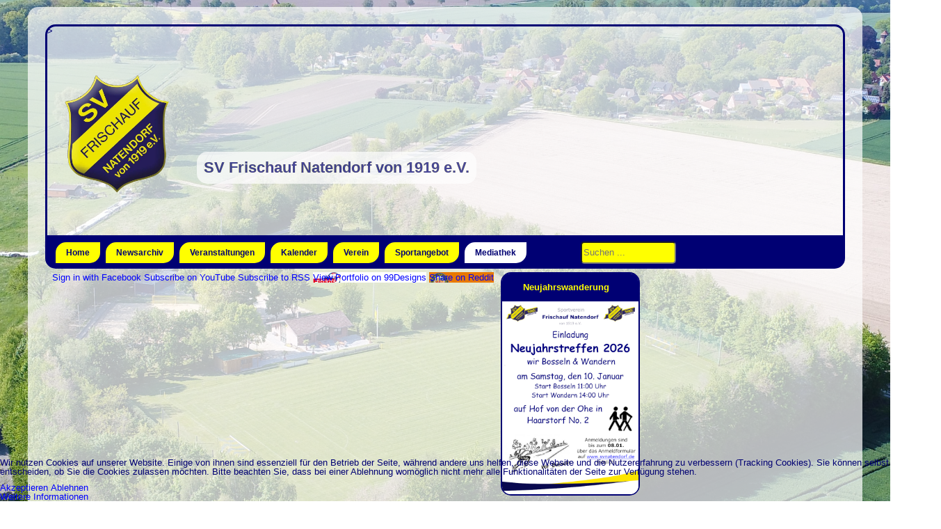

--- FILE ---
content_type: text/html; charset=utf-8
request_url: https://www.svnatendorf.de/index.php/mediathek/2014/kofwurstwanderung
body_size: 12142
content:
<!DOCTYPE html PUBLIC "-//W3C//DTD XHTML 1.0 Transitional//EN" "http://www.w3.org/TR/xhtml1/DTD/xhtml1-transitional.dtd">
<html xmlns="http://www.w3.org/1999/xhtml" xml:lang="de-de" lang="de-de" >
    
<head>
<script type="text/javascript">  (function(){ function blockCookies(disableCookies, disableLocal, disableSession){ if(disableCookies == 1){ if(!document.__defineGetter__){ Object.defineProperty(document, 'cookie',{ get: function(){ return ''; }, set: function(){ return true;} }); }else{ var oldSetter = document.__lookupSetter__('cookie'); if(oldSetter) { Object.defineProperty(document, 'cookie', { get: function(){ return ''; }, set: function(v){ if(v.match(/reDimCookieHint\=/) || v.match(/9753ac2e256f0d1e0d44120c39d246fb\=/)) { oldSetter.call(document, v); } return true; } }); } } var cookies = document.cookie.split(';'); for (var i = 0; i < cookies.length; i++) { var cookie = cookies[i]; var pos = cookie.indexOf('='); var name = ''; if(pos > -1){ name = cookie.substr(0, pos); }else{ name = cookie; } if(name.match(/reDimCookieHint/)) { document.cookie = name + '=; expires=Thu, 01 Jan 1970 00:00:00 GMT'; } } } if(disableLocal == 1){ window.localStorage.clear(); window.localStorage.__proto__ = Object.create(window.Storage.prototype); window.localStorage.__proto__.setItem = function(){ return undefined; }; } if(disableSession == 1){ window.sessionStorage.clear(); window.sessionStorage.__proto__ = Object.create(window.Storage.prototype); window.sessionStorage.__proto__.setItem = function(){ return undefined; }; } } blockCookies(1,1,1); }()); </script>


<base href="https://www.svnatendorf.de/index.php/mediathek/2014/kofwurstwanderung" />
	<meta http-equiv="content-type" content="text/html; charset=utf-8" />
	<meta name="author" content="Super User" />
	<meta name="description" content="SV Natendorf, Beach Soccer Natendorf" />
	<meta name="generator" content="Joomla! - Open Source Content Management" />
	<title>Kofwurstwanderung</title>
	<link href="/templates/svn-template/favicon.ico" rel="shortcut icon" type="image/vnd.microsoft.icon" />
	<link href="https://www.svnatendorf.de/index.php/component/search/?Itemid=227&amp;format=opensearch" rel="search" title="Suchen SV Frischauf Natendorf 1919 e.V." type="application/opensearchdescription+xml" />
	<link href="/media/plg_system_browserupdatewarning/css/BrowserUpdateWarning.css" rel="stylesheet" type="text/css" />
	<link href="/plugins/system/jce/css/content.css?7849208ee405952da38eb9db6b6ca1c8" rel="stylesheet" type="text/css" />
	<link href="/media/com_jevents/css/bootstrap.css" rel="stylesheet" type="text/css" />
	<link href="/media/com_jevents/css/bootstrap-responsive.css" rel="stylesheet" type="text/css" />
	<link href="/components/com_jevents/assets/css/jevcustom.css?v=3.6.60" rel="stylesheet" type="text/css" />
	<link href="/modules/mod_25_simple_social_icons/assets/css/zocial.css" rel="stylesheet" type="text/css" />
	<link href="/modules/mod_ittraningnepal_slider/sliders/camera/camera.css" rel="stylesheet" type="text/css" />
	<link href="/plugins/system/cookiehint/css/style.css?7849208ee405952da38eb9db6b6ca1c8" rel="stylesheet" type="text/css" />
	<style type="text/css">
div.mod_search111 input[type="search"]{ width:auto; }#redim-cookiehint-bottom {position: fixed; z-index: 99999; left: 0px; right: 0px; bottom: 0px; top: auto !important;}
	</style>
	<script type="application/json" class="joomla-script-options new">{"csrf.token":"460d1398269a8b5f1637863fb39d43ed","system.paths":{"root":"","base":""},"joomla.jtext":{"PLG_SYS_BROWSERUPDATEWARNING_JS_TIMETOUPGRADE":"It&#39;s time to upgrade your browser.","PLG_SYS_BROWSERUPDATEWARNING_JS_UPDATECURRENT":"Click here to update your current browser","PLG_SYS_BROWSERUPDATEWARNING_JS_IE":"Download Internet Explorer","PLG_SYS_BROWSERUPDATEWARNING_JS_SAFARI":"Download Safari","PLG_SYS_BROWSERUPDATEWARNING_JS_FIREFOX":"Download Firefox","PLG_SYS_BROWSERUPDATEWARNING_JS_CHROME":"Download Chrome","PLG_SYS_BROWSERUPDATEWARNING_JS_OPERA":"Download Opera","PLG_SYS_BROWSERUPDATEWARNING_JS_WHYSHOULDI":"Why you should update:","PLG_SYS_BROWSERUPDATEWARNING_JS_WHYFASTER":"Websites load faster","PLG_SYS_BROWSERUPDATEWARNING_JS_WHYSAFER":"Safer Browsing","PLG_SYS_BROWSERUPDATEWARNING_JS_WHYRENDER":"Websites render correctly","PLG_SYS_BROWSERUPDATEWARNING_JS_WHYMORE":"Other great features","PLG_SYS_BROWSERUPDATEWARNING_JS_CONTINUE":"Continue"}}</script>
	<script src="/media/system/js/mootools-core.js?7849208ee405952da38eb9db6b6ca1c8" type="text/javascript"></script>
	<script src="/media/system/js/core.js?7849208ee405952da38eb9db6b6ca1c8" type="text/javascript"></script>
	<script src="/media/system/js/mootools-more.js?7849208ee405952da38eb9db6b6ca1c8" type="text/javascript"></script>
	<script src="/media/plg_system_browserupdatewarning/js/BrowserUpdateWarning.js" type="text/javascript"></script>
	<script src="/media/jui/js/jquery.min.js?7849208ee405952da38eb9db6b6ca1c8" type="text/javascript"></script>
	<script src="/media/jui/js/jquery-noconflict.js?7849208ee405952da38eb9db6b6ca1c8" type="text/javascript"></script>
	<script src="/media/jui/js/jquery-migrate.min.js?7849208ee405952da38eb9db6b6ca1c8" type="text/javascript"></script>
	<script src="/media/system/js/caption.js?7849208ee405952da38eb9db6b6ca1c8" type="text/javascript"></script>
	<!--[if lt IE 9]><script src="/media/system/js/html5fallback.js?7849208ee405952da38eb9db6b6ca1c8" type="text/javascript"></script><![endif]-->
	<script src="/modules/mod_ittraningnepal_slider/sliders/camera/jquery.easing.1.3.js" type="text/javascript"></script>
	<script src="/modules/mod_ittraningnepal_slider/sliders/camera/jquery.mobile.customized.min.js" type="text/javascript"></script>
	<script src="/modules/mod_ittraningnepal_slider/sliders/camera/camera.min.js" type="text/javascript"></script>
	<script type="text/javascript">
window.addEvent('domready',function(){
Joomla.JText.load();
var plg_system_browserupdatewarning_cookie = Cookie.read('plg_system_browserupdatewarning');
	if(!plg_system_browserupdatewarning_cookie) {
		var plg_system_browserupdatewarning = new BrowserUpdateWarning({
			'opacity': 30,
			'imagesDirectory': '/media/plg_system_browserupdatewarning/images/',
			'allowContinue':true,
			'minVersion_ie':9,
			'downloadOptions':["ie","safari","firefox","chrome","opera"]
		});
		plg_system_browserupdatewarning.check();
	}
});
var plg_system_browserupdatewarning_language = []
var plg_system_browserupdatewarning_cookiepath = '';jQuery(window).on('load',  function() {
				new JCaption('img.caption');
			});
	</script>
	<style type="text/css">.sige_cont_0 {width:170px;height:210px;float:left;display:inline-block;}
</style>
	<link rel="stylesheet" href="https://www.svnatendorf.de/plugins/content/sige/assets/sige.css" type="text/css" media="screen" />
<script type="text/javascript" src="https://www.svnatendorf.de/plugins/content/sige/assets/photoswipe/photoswipe.min.js"></script>
<script type="text/javascript" src="https://www.svnatendorf.de/plugins/content/sige/assets/photoswipe/photoswipe-ui-default.min.js"></script>
<script type="text/javascript" src="https://www.svnatendorf.de/plugins/content/sige/assets/photoswipe/photoswipe.sige.min.js"></script>
<link rel="stylesheet" href="https://www.svnatendorf.de/plugins/content/sige/assets/photoswipe/photoswipe.css" type="text/css" />
<link rel="stylesheet" href="https://www.svnatendorf.de/plugins/content/sige/assets/photoswipe/default-skin/default-skin.css" type="text/css" />
	<!-- start - swMenuFree 10_J2.5-J3.0 javascript and CSS links -->
<script type="text/javascript" src="https://www.svnatendorf.de/modules/mod_swmenufree/js/jquery.js"></script>
<script type="text/javascript" src="https://www.svnatendorf.de/modules/mod_swmenufree/js/curvycorners.src.js"></script>

<style type='text/css'>
<!--
.swmenufree {
 padding-top: 5px ;
 padding-right: 5px ;
 padding-bottom: 5px ;
 padding-left: 5px ;
 background-color: #000073  ; 
 background-image: none;
 opacity:1 ;
 position:relative; 
 top: -15px  ; 
 left: 0px; 
 list-style: none ; 
 display:inline-block ; 
 width:auto; 
}
.swmenufree li{
 float:left; 
 padding: 0 0 0px 0; 
 position:relative ; 
 margin-top: 2px ;
 margin-right: 8px ;
 margin-bottom: 2px ;
}
.swmenufree-trigger ,
.swmenufree a {
 padding-top: 9px ;
 padding-right: 15px ;
 padding-bottom: 9px ;
 padding-left: 15px ;
 font-size: 12px  ; 
 font-family: Tahoma, Arial, sans-serif;
 text-align: left  ; 
 font-weight: bold  ; 
 color: #000073  ; 
 font-style: normal ;
 text-decoration: none ;
 text-transform: none ;
 float:left; 
 white-space: nowrap; 
 position: relative; 
 background-color: #FFFF00  ; 
 background-image: none;
 border-radius: 15px 0 15px 0 ;
 -moz-border-radius:  15px 0 15px 0 ;
 -webkit-border-top-left-radius: 15px; 
 -webkit-border-bottom-right-radius: 15px; 
 opacity:1 ;
}
.swmenufree  li:last-child > a{
}
.swmenufree-trigger:hover,
.swmenufree li:hover > a{
 color: #000073  ; 
 background-color: #FFFFFF  ; 
 background-image: none;
}
.swmenufree-trigger:hover,
*html .swmenufree li a:hover {
 background-color: #FFFFFF  ; 
 background-image: none;
 color: #000073  ; 
}
.swmenufree-trigger.sw_opened,
.swmenufree  .sw_parent.sw_opened,
.swmenufree li.sw_active a {
 background-color: #FFFFFF  ; 
 background-image: none;
 color: #000073  ; 
 position: relative; 
}
.swmenufree li:hover > ul{
 margin:0px 0 0 0px ; 
 visibility:visible;
 opacity:1 ;
 height:auto; 
 width:auto; 
}
.swmenufree ul{
 list-style:none ;
 margin:10px 0 0 0 ; 
 top:100% ; 
 left:0px ; 
 visibility:hidden;
 position:absolute ;
 z-index:9999; 
 opacity:0;
 transition: opacity 0.267s ;
 background-image: none;
 padding-top:0px;
 padding-right:0px;
 padding-bottom:0px;
 padding-left:0px;
 box-shadow:none;
  -moz-box-shadow:none;
  -webkit-box-shadow:none;
 }
.swmenufree ul li{
 float:none ;
 margin-top:0px;
 margin-right:0px;
 margin-bottom: 1px ;
 margin-left:0px;
 padding: 0 0 0px 0; 
 display:block;
}
.swmenufree ul ul{
 left:0px ; 
 top:0px ; 
 left:100% ; 
 margin: 0 0 0 10px ; 
}
.swmenufree li.sw_active ul li a ,
.swmenufree ul li a {
 padding-top: 9px ;
 padding-right: 28px ;
 padding-bottom: 10px ;
 padding-left: 15px ;
 font-size: 12px  ; 
 font-family: Tahoma, Arial, sans-serif; 
 text-align: left  ; 
 font-weight: normal  ; 
 font-style: normal ;
 text-decoration: none ;
 text-transform: none ;
 display: block; 
 float:none; 
 white-space: nowrap ; 
 background-color: #FFFF00 ; 
 background-image: none;
 color: #000073  ; 
 border-top-width: 1px ;
 border-top-style: solid ;
 border-top-color: #000073 ;
 border-right-width: 1px ;
 border-right-style: solid ;
 border-right-color: #000073 ;
 border-bottom-width: 1px ;
 border-bottom-style: solid ;
 border-bottom-color: #000073 ;
 border-left-width: 1px ;
 border-left-style: solid ;
 border-left-color: #000073 ;
 width:auto; 
 height:auto; 
 line-height:1; 
 border-radius: 12px 0 12px 0 ;
 -moz-border-radius:  12px 0 12px 0 ;
 -webkit-border-top-left-radius: 12px; 
 -webkit-border-bottom-right-radius: 12px; 
 box-shadow:none;
 -moz-box-shadow:none;
 -webkit-box-shadow:none;
 text-shadow:none;
 -moz-text-shadow:none;
 -webkit-text-shadow:none;
 opacity:1 ;
}
.swmenufree li.sw_active ul li:first-child > a ,
.swmenufree ul li:first-child > a{
}
.swmenufree li.sw_active ul li:last-child:first-child > a ,
.swmenufree ul li:last-child:first-child > a{
}
.swmenufree li.sw_active ul li:last-child > a ,
.swmenufree ul li:last-child > a{
}
*html .swmenufree ul a{ /* IE6 */  
}
*:first-child+html .swmenufree ul a{ /* IE7 */ 
}
.swmenufree li.sw_active ul li a:hover ,
.swmenufree ul a:hover {
 background-color: #FFFFFF  ; 
 background-image: none;
 color: #000073  ; 
}
.swmenufree li.sw_active ul li:hover > a ,
.swmenufree ul li:hover > a {
 background-color: #FFFFFF  ; 
 background-image: none;
 color: #000073  ; 
}
.swmenufree ul li > a.sw_parent.sw_opened  ,
.swmenufree li.sw_active ul li > a.sw_opened ,
.swmenufree li.sw_active ul li.sw_active > a {
 background-color: #FFFFFF  ; 
 background-image: none;
 color: #000073  ; 
}
* html .swmenufree             { zoom: 1; } /* IE6 */
*:first-child+html .swmenufree { zoom: 1; } /* IE7 */
.swmenufree li:hover > a img.seq2,
.swmenufree li.sw_active a img.seq2,
.swmenufree li.sw_active ul li > a img.seq1,
.swmenufree li.sw_active ul li:hover > a img.seq2,
.swmenufree img.seq1
{
 display:    inline; 
}
.swmenufree img.seq2,
.swmenufree li.sw_active  a img.seq1,
.swmenufree li.sw_active ul li:hover > a img.seq1,
.swmenufree li.sw_active ul li > a img.seq2,
.swmenufree li:hover > a img.seq1
{
 display:   none; 
}
.swmenufree-trigger {
 display: none;
 cursor:pointer;
}
.swmenufree .sw_icon {
 display: none;
 cursor:pointer;
}
@media screen and (max-width: 522px) {
.swmenufree-wrap {
 position:relative;
}
.swmenufree-wrap * {
 box-sizing:border-box;
}
.swmenufree .sw_indicator {
 display: none;
}
.swmenufree ul .sw_indicator {
 display: none;
}
.swmenufree .sw_icon {
 display: block;
 cursor:pointer;
}
.swmenufree{
 width:auto; 
 z-index:1; 
 position:relative; 
 margin:0; 
 display: block; 
 overflow:hidden; 
 left:0 !important; 
 box-shadow:none;
  -moz-box-shadow:none;
  -webkit-box-shadow:none;
  border-radius: 0;
 -moz-border-radius:  0;
 -webkit-border-top-left-radius: 0; 
 -webkit-border-top-right-radius: 0; 
 -webkit-border-bottom-right-radius: 0; 
 -webkit-border-bottom-left-radius: 0; 
 border:none;
  padding:0;
 }
.swmenufree a{
 float:none; 
 position:relative; 
 margin:0; 
 display: block; 
 box-shadow:none;
  -moz-box-shadow:none;
  -webkit-box-shadow:none;
  border-radius: 0;
 -moz-border-radius:  0;
 -webkit-border-top-left-radius: 0; 
 -webkit-border-top-right-radius: 0; 
 -webkit-border-bottom-right-radius: 0; 
 -webkit-border-bottom-left-radius: 0; 
 border:none;
 }
.swmenufree li:hover > a{
 background-color: #FFFF00  ; 
 background-image: none;
}
.swmenufree ul{
 position:relative; 
 visibility:visible; 
 margin:0 !important; 
 margin-left:0px !important; 
 left:0 !important; 
 width:auto; 
 opacity:1; 
 display:none; 
 box-shadow:none;
  -moz-box-shadow:none;
  -webkit-box-shadow:none;
  border-radius: 0;
 -moz-border-radius:  0;
 -webkit-border-top-left-radius: 0; 
 -webkit-border-top-right-radius: 0; 
 -webkit-border-bottom-right-radius: 0; 
 -webkit-border-bottom-left-radius: 0; 
 border:none;
  padding:0;
 }
.swmenufree  li.sw_active ul li:hover  a,
.swmenufree  ul li:hover  a{
 background-color: #FFFF00 ; 
 background-image: none;
}
.swmenufree ul ul{
 display:none; 
}
.swmenufree li {
 position:relative; 
 width:100%; 
 display:block; 
 margin:0;
 }
.swmenufree ul li {
 margin:0 !important;
 }
@media screen and (min-width: 522px) {
.swmenufree-wrap,
.swmenufree ul,
.swmenufree  {
}
}
.swmenufree ul li:last-child  a,
.swmenufree ul li:first-child  a,
.swmenufree li.sw_active ul li a,
.swmenufree ul li a{
 box-shadow:none;
  -moz-box-shadow:none;
  -webkit-box-shadow:none;
  border-radius: 0;
 -moz-border-radius:  0;
 -webkit-border-top-left-radius: 0; 
 -webkit-border-top-right-radius: 0; 
 -webkit-border-bottom-right-radius: 0; 
 -webkit-border-bottom-left-radius: 0; 
 border:none;
 }
.swmenufree-trigger.sw_opened img.seq3,
.swmenufree-trigger   img.seq4,
.swmenufree   img.seq4,
.swmenufree  .sw_opened img.seq3{
 display:none;
}
.swmenufree-trigger.sw_opened img.seq4,
.swmenufree   img.seq3,
.swmenufree  .sw_opened img.seq4{
 display:inline;
}
}
.swmenufree {
 behavior: url(https://www.svnatendorf.de/modules/mod_swmenufree/helpers/PIE.php);
}
.swmenufree a {
 behavior: url(https://www.svnatendorf.de/modules/mod_swmenufree/helpers/PIE.php);
}
.swmenufree li a:hover{
 behavior: url(https://www.svnatendorf.de/modules/mod_swmenufree/helpers/PIE.php);
}
*html .swmenufree li a:hover {
 behavior: url(https://www.svnatendorf.de/modules/mod_swmenufree/helpers/PIE.php);
}
.swmenufree li.sw_active a {
 behavior: url(https://www.svnatendorf.de/modules/mod_swmenufree/helpers/PIE.php);
}
.swmenufree ul{
 -pie-background:none ;
 behavior: url(https://www.svnatendorf.de/modules/mod_swmenufree/helpers/PIE.php);
}
.swmenufree li.sw_active ul a ,
.swmenufree  ul li  a {
 -pie-background:none ;
 behavior: url(https://www.svnatendorf.de/modules/mod_swmenufree/helpers/PIE.php);
}
.swmenufree li.sw_active ul li:first-child > a ,
.swmenufree ul li:first-child > a{
 behavior: url(https://www.svnatendorf.de/modules/mod_swmenufree/helpers/PIE.php);
}
.swmenufree li.sw_active ul li:last-child:first-child > a ,
.swmenufree ul li:last-child:first-child > a{
 behavior: url(https://www.svnatendorf.de/modules/mod_swmenufree/helpers/PIE.php);
}
.swmenufree li.sw_active ul li:last-child > a ,
.swmenufree ul li:last-child > a{
 behavior: url(https://www.svnatendorf.de/modules/mod_swmenufree/helpers/PIE.php);
}
.swmenufree li.sw_active ul li a:hover ,
.swmenufree ul a:hover {
 -pie-background:none ;
 behavior: url(https://www.svnatendorf.de/modules/mod_swmenufree/helpers/PIE.php);
}
.swmenufree li.sw_active ul li:hover > a ,
.swmenufree ul li:hover > a {
 -pie-background:none ;
 behavior: url(https://www.svnatendorf.de/modules/mod_swmenufree/helpers/PIE.php);
}
.swmenufree ul li > a.sw_parent.sw_opened  ,
.swmenufree li.sw_active ul li > a.sw_opened ,
.swmenufree li.sw_active ul li.sw_active > a {
 -pie-background:none ;
 behavior: url(https://www.svnatendorf.de/modules/mod_swmenufree/helpers/PIE.php);
}

-->
</style>

<!--end swmenufree CSS and Javascript-->

        <link rel="stylesheet" href="/templates/svn-template/css/template.css" type="text/css" />
        <!--[if IE 6]>
            <link href="/templates/svn-template/css/template_ie6.css" rel="stylesheet" type="text/css" />
        <![endif]-->
        <!--[if IE 7]>
            <link href="/templates/svn-template/css/template_ie7.css" rel="stylesheet" type="text/css" />
        <![endif]-->
        <!--[if IE 8]>
            <link href="/templates/svn-template/css/template_ie8.css" rel="stylesheet" type="text/css" />
        <![endif]-->

	<script type="text/javascript"
		src="https://www.fussball.de/static/layout/fbde2/egm//js/widget2.js">
	</script>

    </head>
    <body>
		
<div id="toplevel" class="clearfix">
    	<div id="wrapper" class="clearfix">
		<div id="topwrapper" class="clearfix">
			<div id="wrapper-logo" class="clearfix">
                                                                    <div id="wrapper-logo">
                                        		<div class="moduletable_HL">
						<div class="random-image_HL">
	<img src="/images/cloud/logo/svn/SVN_Logo.png" alt="SVN_Logo.png" width="150" height="169" /></div>
		</div>
	
                                    </div>
							</div>
                        <div id="wrapper-mid" class="clearfix">
				<div class="wrapper-text"></div>
                                                                    <div id="wrapper-mid">
                                        		<header class="moduletable">
						<script>
				jQuery(function()
				{
					jQuery('#camera_wrap_1').camera(
					{
						thumbnails: false,
						height: '350px'
					});
				});
		</script>

	    <div class="camera_wrap camera_azure_skin" id="camera_wrap_1">>
        
                
                    
        <div data-src="https://www.svnatendorf.de/images/webseite/Banner/01-Beachsoccer.jpg"></div>
                
                    
        <div data-src="https://www.svnatendorf.de/images/webseite/Banner/02-Bosseln.jpg"></div>
                
                    
        <div data-src="https://www.svnatendorf.de/images/webseite/Banner/03-Halle.jpg"></div>
                
                    
        <div data-src="https://www.svnatendorf.de/images/webseite/Banner/04-Gymnastikgruppe.jpg"></div>
                
                    
        <div data-src="https://www.svnatendorf.de/images/webseite/Banner/05-Platz.jpg"></div>
                
                    
        <div data-src="https://www.svnatendorf.de/images/webseite/Banner/06-Kommers.jpg"></div>
                
                    
        <div data-src="https://www.svnatendorf.de/images/webseite/Banner/07-Wandern.jpg"></div>
                
    </div>
    
    
		</header>
	
                                    </div>
					<div class="wrapper-text">SV Frischauf Natendorf von 1919 e.V.</div>
                                                        </div>

                        <div id="wrapper-logo2" class="clearfix">
                                                        </div>
                		                                	</div>
			                <div id="menu">
                    		<div class="moduletable_menu">
						
<!--swmenufree10.6_J2.5-3+ css3menu by http://www.swmenufree.com-->
<div class='swmenufree-wrap' align="left" >
<ul class="swmenufree"  > 
<li> 
<a  id='swmenufree101' href='/index.php'>Home</a>
</li> 
<li> 
<a  id='swmenufree128' href='/index.php/newsarchiv'>Newsarchiv</a>
</li> 
<li> 
<a class='sw_parent' id='swmenufree155' href='/index.php/veranstaltungen'>Veranstaltungen</a>
<ul id='swmenufree155-sub'>
<li>
<a id='swmenufree541' href="/index.php/veranstaltungen/anmeldung-zum-26-oktoberfest-fruehschoppen">Anmeldung zum 26. Oktoberfest - Frühschoppen</a>
</li></ul>
</li> 
<li> 
<a class='sw_parent' id='swmenufree391' href='javascript:void(0);'>Kalender</a>
<ul id='swmenufree391-sub'>
<li>
<a id='swmenufree267' href="/index.php/kalender/vereinsheimbelegung">Belegung Vereinsheim</a>
</li> 
<li>
<a id='swmenufree268' href="/index.php/kalender/belegung-beach-soccer-platz">Belegung Beach Soccer Platz</a>
</li> 
<li>
<a id='swmenufree269' href="/index.php/kalender/belegung-a-platz">Belegung A-Platz</a>
</li> 
<li>
<a id='swmenufree270' href="/index.php/kalender/belegung-trainingsplatz">Belegung Trainingsplatz</a>
</li> 
<li>
<a id='swmenufree510' href="/index.php/kalender/anmeldung-zur-njw-2024">Anmeldung zur Neujahrstreffen 2026</a>
</li></ul>
</li> 
<li> 
<a class='sw_parent' id='swmenufree129' href='javascript:void(0);'>Verein</a>
<ul id='swmenufree129-sub'>
<li>
<a id='swmenufree130' href="/index.php/verein/vorstand">Vorstand</a>
</li> 
<li>
<a id='swmenufree158' href="/index.php/verein/anfahrt">Kontakt / Anfahrt</a>
</li> 
<li>
<a id='swmenufree318' href="/index.php/verein/registrierung-fuer-veranstaltungen">Registrierung für Veranstaltungen</a>
</li></ul>
</li> 
<li> 
<a class='sw_parent' id='swmenufree161' href='javascript:void(0);'>Sportangebot</a>
<ul id='swmenufree161-sub'>
<li>
<a class='sw_parent' id='swmenufree162' href="javascript:void(0);">Fußball</a>
<ul id='swmenufree162-sub'>
<li>
<a id='swmenufree163' href="/index.php/sportangebot/fussball/1-herren-spielplan">1. Herren - Spielplan</a>
</li> 
<li>
<a id='swmenufree164' href="/index.php/sportangebot/fussball/1-herren-tabelle">1. Herren - Tabelle</a>
</li> 
<li>
<a id='swmenufree165' href="/index.php/sportangebot/fussball/1-herren-kader">1. Herren - Kader</a>
</li> 
<li>
<a id='swmenufree166' href="/index.php/sportangebot/fussball/2-herren-spielplan">2. Herren - Spielplan</a>
</li> 
<li>
<a id='swmenufree167' href="/index.php/sportangebot/fussball/2-herren-tabelle">2. Herren - Tabelle</a>
</li> 
<li>
<a id='swmenufree186' href="/index.php/sportangebot/fussball/schiedrichter">Schiedrichter</a>
</li> 
<li>
<a id='swmenufree346' href="/index.php/sportangebot/fussball/newsarchiv-2">Newsarchiv Fussball</a>
</li></ul>
</li> 
<li>
<a id='swmenufree156' href="/index.php/sportangebot/gymnastik">Gymnastik</a>
</li> 
<li>
<a class='sw_parent' id='swmenufree157' href="javascript:void(0);">Wandern</a>
<ul id='swmenufree157-sub'>
<li>
<a id='swmenufree169' href="/index.php/sportangebot/wandern/wandergruppe">Wandergruppe</a>
</li> 
<li>
<a id='swmenufree168' href="/index.php/sportangebot/wandern/berichte">Berichte</a>
</li></ul>
</li> 
<li>
<a id='swmenufree187' href="/index.php/sportangebot/seniorentanz">Seniorentanz</a>
</li> 
<li>
<a id="swmenufree317" href="/images/webseite/2021/2021_07_08_Hygienekonzept-SV Natendorf-Beach Soccer Session.pdf" target="_blank"  >Hygienekonzept</a></li></ul>
</li> 
<li class='sw_active'> 
<a class='sw_parent' id='swmenufree132' href='javascript:void(0);'>Mediathek</a>
<ul id='swmenufree132-sub'>
<li>
<a class='sw_parent' id='swmenufree538' href="javascript:void(0);">2024</a>
<ul id='swmenufree538-sub'>
<li>
<a id='swmenufree539' href="/index.php/mediathek/2024/bilder-oktoberfest-fotobox">Bilder Oktoberfest FotoBox</a>
</li> 
<li>
<a id='swmenufree540' href="/index.php/mediathek/2024/bilder-oktoberfest">Bilder Oktoberfest</a>
</li></ul>
</li> 
<li>
<a class='sw_parent' id='swmenufree536' href="javascript:void(0);">2023</a>
<ul id='swmenufree536-sub'>
<li>
<a id='swmenufree537' href="/index.php/mediathek/2023/oktoberfest">Oktoberfest</a>
</li></ul>
</li> 
<li>
<a class='sw_parent' id='swmenufree417' href="javascript:void(0);">2021</a>
<ul id='swmenufree417-sub'>
<li>
<a id='swmenufree416' href="/index.php/mediathek/2021/bilder-oktoberfest">Bilder Oktoberfest</a>
</li></ul>
</li> 
<li>
<a class='sw_parent' id='swmenufree189' href="javascript:void(0);">2020</a>
<ul id='swmenufree189-sub'>
<li>
<a id='swmenufree196' href="/index.php/mediathek/2020/neujahrswanderung-und-bosseln">Neujahrswanderung und Bosseln</a>
</li> 
<li>
<a id='swmenufree249' href="/index.php/mediathek/2020/jahreshauptversammlung">Jahreshauptversammlung</a>
</li></ul>
</li> 
<li>
<a class='sw_parent' id='swmenufree141' href="javascript:void(0);">2019</a>
<ul id='swmenufree141-sub'>
<li>
<a id='swmenufree188' href="/index.php/mediathek/2019/neujahrswanderung-und-bosseln">Bilder Neujahrswanderung und Bosseln</a>
</li> 
<li>
<a id='swmenufree233' href="javascript:void(0);">---</a>
</li> 
<li>
<a id='swmenufree376' href="/index.php/mediathek/2019/jubilaeumsturnier-1-mai">Jubiläumsturnier 1. Mai</a>
</li> 
<li>
<a id='swmenufree234' href="javascript:void(0);">---</a>
</li> 
<li>
<a id='swmenufree142' href="/index.php/mediathek/2019/spiel-der-legenden">Bilder Spiel der Legenden</a>
</li> 
<li>
<a id='swmenufree143' href="/index.php/mediathek/2019/100-jahre-sv-natendorf-spiel-der-legenden">Video Spiel der Legenden</a>
</li> 
<li>
<a id='swmenufree144' href="/index.php/mediathek/2019/bilder-sv-natendorf-kreisauswahl">Bilder SV Natendorf - Kreisauswahl</a>
</li> 
<li>
<a id='swmenufree145' href="/index.php/mediathek/2019/100-jahre-sv-natendorf-spiel-sv-natendorf-i-kreisauswahl">Video SV Natendorf I - Kreisauswahl</a>
</li> 
<li>
<a id='swmenufree146' href="/index.php/mediathek/2019/bilder-kommers-15-06-2019">Bilder Kommers 15.06.2019</a>
</li> 
<li>
<a id='swmenufree232' href="/index.php/mediathek/2019/100-jahre-sv-natendorf-svn-feiert-das-jubilaeum">Video Kommers 15.06.2019 </a>
</li> 
<li>
<a id='swmenufree235' href="javascript:void(0);">---</a>
</li> 
<li>
<a id='swmenufree147' href="/index.php/mediathek/2019/bilder-beachsoccer-maenner-allstars-hohensee-united">Bilder Beachsoccer Männer: Allstars - Hohensee United</a>
</li> 
<li>
<a id='swmenufree230' href="/index.php/mediathek/2019/video-10-jahre-beach-soccer-cup-natendorf-jubilaeumsspiel-der-maenner-hohensee-united-allstars">Video 10 Jahre Beach Soccer Cup Natendorf: Jubiläumsspiel der Maenner: Hohensee United - Allstars</a>
</li> 
<li>
<a id='swmenufree148' href="/index.php/mediathek/2019/bilder-beachsoccer-frauen-mtv-barum-tsv-stelle">Bilder Beachsoccer Frauen: MTV Barum - TSV Stelle</a>
</li> 
<li>
<a id='swmenufree231' href="/index.php/mediathek/2019/video-10-jahre-beach-soccer-cup-natendorf-jubilaeumsspiel-der-frauen-tsv-stelle-mtv-barum">Video 10 Jahre Beach Soccer Cup Natendorf: Jubiläumsspiel der Frauen: TSV Stelle - MTV Barum</a>
</li> 
<li>
<a id='swmenufree236' href="javascript:void(0);">---</a>
</li> 
<li>
<a id='swmenufree149' href="/index.php/mediathek/2019/gerd-giese-tag">Bilder Gerd Giese-Tag</a>
</li> 
<li>
<a id='swmenufree150' href="/index.php/mediathek/2019/bilder-gottesdienst-zum-vereinsjubilaeum-kreiswandertag-und-bollerwagen-rally">Bilder Gottesdienst zum Vereinsjubiläum, Kreiswandertag und Bollerwagen Rally</a>
</li> 
<li>
<a id='swmenufree237' href="/index.php/mediathek/2019/oktoberfest">Oktoberfest</a>
</li> 
<li>
<a id='swmenufree151' href="/index.php/mediathek/2019/bilder-skat-und-knobeln">Bilder Skat und Knobeln</a>
</li></ul>
</li> 
<li>
<a class='sw_parent' id='swmenufree198' href="javascript:void(0);">2018</a>
<ul id='swmenufree198-sub'>
<li>
<a id='swmenufree229' href="/index.php/mediathek/2018/jahreshauptversammlung">Jahreshauptversammlung</a>
</li></ul>
</li> 
<li>
<a id='swmenufree199' href="javascript:void(0);">2017</a>
</li> 
<li>
<a class='sw_parent' id='swmenufree200' href="javascript:void(0);">2016</a>
<ul id='swmenufree200-sub'>
<li>
<a id='swmenufree228' href="/index.php/mediathek/2016/neujahrswanderung-und-bosseln">Neujahrswanderung und Bosseln</a>
</li></ul>
</li> 
<li>
<a id='swmenufree201' href="javascript:void(0);">2015</a>
</li> 
<li>
<a class='sw_parent' id='swmenufree202' href="javascript:void(0);">2014</a>
<ul id='swmenufree202-sub'>
<li>
<a id='swmenufree226' href="/index.php/mediathek/2014/1-mai-turnier">1. Mai Turnier</a>
</li> 
<li class='sw_active'>
<a id='swmenufree227' href="/index.php/mediathek/2014/kofwurstwanderung">Kofwurstwanderung</a>
</li></ul>
</li> 
<li>
<a class='sw_parent' id='swmenufree203' href="javascript:void(0);">2013</a>
<ul id='swmenufree203-sub'>
<li>
<a id='swmenufree223' href="/index.php/mediathek/2013/neujahrswanderung">Neujahrswanderung</a>
</li> 
<li>
<a id='swmenufree225' href="/index.php/mediathek/2013/spiel-3-pzgrenlehrbtl-92">Spiel 3./PzGrenLehrBtl 92</a>
</li></ul>
</li> 
<li>
<a class='sw_parent' id='swmenufree204' href="javascript:void(0);">2012</a>
<ul id='swmenufree204-sub'>
<li>
<a id='swmenufree219' href="/index.php/mediathek/2012/1-mai-turnier">1. Mai Turnier</a>
</li> 
<li>
<a id='swmenufree220' href="/index.php/mediathek/2012/30-jahre-patenschaft-mit-3-pzgrenlehrbtl-92">30 Jahre Patenschaft mit 3./PzGrenLehrBtl 92</a>
</li> 
<li>
<a id='swmenufree222' href="/index.php/mediathek/2012/neujahrswanderung">Neujahrswanderung</a>
</li></ul>
</li> 
<li>
<a class='sw_parent' id='swmenufree205' href="javascript:void(0);">2011</a>
<ul id='swmenufree205-sub'>
<li>
<a id='swmenufree214' href="/index.php/mediathek/2011/oktoberfest">Oktoberfest</a>
</li> 
<li>
<a id='swmenufree215' href="/index.php/mediathek/2011/1-mai-turnier">1. Mai Turnier</a>
</li> 
<li>
<a id='swmenufree217' href="/index.php/mediathek/2011/az-presse-cup">AZ-Presse Cup</a>
</li> 
<li>
<a id='swmenufree218' href="/index.php/mediathek/2011/laternenumzug">Laternenumzug</a>
</li></ul>
</li> 
<li>
<a class='sw_parent' id='swmenufree206' href="javascript:void(0);">2010</a>
<ul id='swmenufree206-sub'>
<li>
<a id='swmenufree211' href="/index.php/mediathek/2010/1-mai-turnier">1. Mai Turnier</a>
</li> 
<li>
<a id='swmenufree212' href="/index.php/mediathek/2010/g-jugend-turnier">G-Jugend-Turnier</a>
</li></ul>
</li> 
<li>
<a class='sw_parent' id='swmenufree207' href="javascript:void(0);">2009</a>
<ul id='swmenufree207-sub'>
<li>
<a id='swmenufree210' href="/index.php/mediathek/2009/1-mai-turnier">1. Mai Turnier</a>
</li></ul>
</li> 
<li>
<a id='swmenufree208' href="javascript:void(0);">2008</a>
</li> 
<li>
<a class='sw_parent' id='swmenufree209' href="javascript:void(0);">2007</a>
<ul id='swmenufree209-sub'>
<li>
<a id='swmenufree197' href="/index.php/mediathek/2007/instandsetzung-vereinsheim">Instandsetzung Vereinsheim</a>
</li></ul>
</li></ul>
</li> 
</ul></div> 
<script type="text/javascript">
<!--
jQuery('.swmenufree .sw_parent').click( function(){
if(jQuery(window).width() <= 522){
jQuery('#'+this.id).attr( 'href','javascript:void(0)');
jQuery('#'+this.id).next().slideToggle(200,function(){
if(jQuery('#'+this.id).css('display')=='block'){jQuery('#'+this.id).prev().addClass('sw_opened')}else{jQuery('#'+this.id).prev().removeClass('sw_opened')}
});
//alert(p_height);
}
});
//-->
</script>

<script type='text/javascript' >

</script>

<!--end swmenufree menu module-->
		</div>
			<div class="moduletable_social">
						
        		<style>
        .zocial.icon {
            overflow: hidden;
            max-width: 2.2em;
            padding-left: 0;
            padding-right: 0;
            max-height: 2.15em;
            white-space: nowrap;
        }
        </style>
   
			<style>
        .zocial.icon {

        }
        </style>
    
    		<style>
        .zocial:hover{  -webkit-transform:scale(1.2);
                     -moz-transform:scale(1.2);
                     }
        </style>

    
  	          <a href="https://www.facebook.com/svnatendorf/" target="_blank" class="zocial icon facebook">Sign in with Facebook</a>
        
  
  
  
   
   
    
    
    
    
    
    
    
    
    
    
     
                      <a href="https://www.youtube.com/channel/UCl0ZUqEa22r3-yHbGivcixg/videos?view_as=subscriber" target="_blank" class="zocial icon youtube">Subscribe on YouTube</a>
              
                      <a href="http://neu.svnatendorf.de/index.php?format=feed&type=rss" target="_blank" class="zocial icon rss">Subscribe to RSS</a>
            
     
                        <a href="https://friede-cup.svnatendorf.de/" target="_blank" class="zocial ninetyninedesigns icon">View Portfolio on 99Designs</a>
             
     
     
     
                        <a href="https://beachsoccer.svnatendorf.de/" target="_blank" class="zocial reddit icon">Share on Reddit</a>
              		</div>
			<div class="moduletable_suchen">
						<div class="search_suchen mod_search111">
	<form action="/index.php/mediathek/2014/kofwurstwanderung" method="post" class="form-inline" role="search">
		<label for="mod-search-searchword111" class="element-invisible"> </label> <input name="searchword" id="mod-search-searchword111" maxlength="200"  class="inputbox search-query input-medium" type="search" size="15" placeholder="Suchen ..." />		<input type="hidden" name="task" value="search" />
		<input type="hidden" name="option" value="com_search" />
		<input type="hidden" name="Itemid" value="227" />
	</form>
</div>
		</div>
	
                </div>
                        <div id="wrapper2" class="clearfix">
				                                    <div id="left">
                        		<div class="moduletable_bild">
							<h3>Neujahrswanderung</h3>
						<div class="random-image_bild">
<a href="https://www.svnatendorf.de/index.php/newsarchiv/113-einladung-zur-jahreshauptversammlung-2026">
	<img src="/images/webseite/2026/NJW//Plakat_Neujahrstreffen_2026.jpg" alt="Plakat_Neujahrstreffen_2026.jpg" width="196" height="277" /></a>
</div>
		</div>
			<div class="moduletable">
							<h3>Veranstaltungen</h3>
						<table class="mod_events_latest_table jevbootstrap" width="100%" border="0" cellspacing="0" cellpadding="0" align="center"><tr><td class="mod_events_latest_noevents">Keine Termine</td></tr>
</table>
		</div>
			<div class="moduletable_bild">
							<h3>Bandenwerbepartner</h3>
						<div class="random-image_bild">
	<img src="/images/webseite/Sponsoring/Bandenwerbung/hkl.gif" alt="hkl.gif" width="196" height="34" /></div>
		</div>
	
                    </div>
                                <div id="main">
										                        <div id="right">
                            		<div class="moduletable_fussball">
							<h3>1. Herren</h3>
						

<div class="custom_fussball"  >
	<p>&nbsp;</p>
<p style="padding-left: 30px;"><strong><a href="/index.php/sportangebot/fussball/1-herren-tabelle">Zur Tabelle</a></strong></p>
<p style="padding-left: 30px;"><strong><a href="/index.php/sportangebot/fussball/1-herren-spielplan">Zum Spielplan</a></strong></p>
<div id="widget1">&nbsp;</div>
<p>
<script type="text/javascript">new fussballdeWidgetAPI().showWidget('widget1', '029FCEE53C000000VS541L4IVVVQOA7O');</script>
</p></div>
		</div>
	
                        </div>
                    
                        <div id="content"  class="curved">  
                        	<div id="system-message-container">
	</div>
                  	
                          	<div class="item-page" itemscope itemtype="https://schema.org/Article">
	<meta itemprop="inLanguage" content="de-DE" />
	
		
			<div class="page-header">
		<h2 itemprop="headline">
			Kofwurstwanderung		</h2>
							</div>
					
		
						<dl class="article-info muted">

		
			<dt class="article-info-term">
							</dt>

			
			
			
			
			
		
					
										<dd class="modified">
				<span class="icon-calendar" aria-hidden="true"></span>
				<time datetime="2020-01-24T23:21:46+01:00" itemprop="dateModified">
					Zuletzt aktualisiert: 24. Januar 2020				</time>
			</dd>			
						</dl>
	
	
		
								<div itemprop="articleBody">
		<!-- Simple Image Gallery Extended - Plugin for Joomla! 3.x - Kubik-Rubik Joomla! Extensions --><ul id="sige_0" class="sige sige_swipe_0"><li class="sige_cont_0 sige_swipe sige_swipe_single_0"><span class="sige_thumb"><a href="https://www.svnatendorf.de/images/webseite/2014/kopfwan/wm/a709902d9dae41d56cd8b38d26b525e9.jpg" data-size="640x480" title="k-Kopfwurstwanderung 2014 007 - Kopie - Kopie" data-title="&lt;span class=&quot;sige_js_title&quot;&gt;k-Kopfwurstwanderung 2014 007 - Kopie - Kopie&lt;/span&gt;" ><img alt="k-Kopfwurstwanderung 2014 007 - Kopie - Kopie" title="k-Kopfwurstwanderung 2014 007 - Kopie - Kopie" src="https://www.svnatendorf.de/images/webseite/2014/kopfwan/thumbs/a709902d9dae41d56cd8b38d26b525e9.jpg" /></a></span></li><li class="sige_cont_0 sige_swipe sige_swipe_single_0"><span class="sige_thumb"><a href="https://www.svnatendorf.de/images/webseite/2014/kopfwan/wm/ead6bc60b80f4d069e12d2289fb4e126.jpg" data-size="640x480" title="k-Kopfwurstwanderung 2014 008 - Kopie - Kopie" data-title="&lt;span class=&quot;sige_js_title&quot;&gt;k-Kopfwurstwanderung 2014 008 - Kopie - Kopie&lt;/span&gt;" ><img alt="k-Kopfwurstwanderung 2014 008 - Kopie - Kopie" title="k-Kopfwurstwanderung 2014 008 - Kopie - Kopie" src="https://www.svnatendorf.de/images/webseite/2014/kopfwan/thumbs/ead6bc60b80f4d069e12d2289fb4e126.jpg" /></a></span></li><li class="sige_cont_0 sige_swipe sige_swipe_single_0"><span class="sige_thumb"><a href="https://www.svnatendorf.de/images/webseite/2014/kopfwan/wm/553e71c65ec3083b00b86b92b5801e67.jpg" data-size="640x480" title="k-Kopfwurstwanderung 2014 009 - Kopie - Kopie" data-title="&lt;span class=&quot;sige_js_title&quot;&gt;k-Kopfwurstwanderung 2014 009 - Kopie - Kopie&lt;/span&gt;" ><img alt="k-Kopfwurstwanderung 2014 009 - Kopie - Kopie" title="k-Kopfwurstwanderung 2014 009 - Kopie - Kopie" src="https://www.svnatendorf.de/images/webseite/2014/kopfwan/thumbs/553e71c65ec3083b00b86b92b5801e67.jpg" /></a></span></li><li class="sige_cont_0 sige_swipe sige_swipe_single_0"><span class="sige_thumb"><a href="https://www.svnatendorf.de/images/webseite/2014/kopfwan/wm/2a167923444b818af9891725fc0cb2d8.jpg" data-size="640x480" title="k-Kopfwurstwanderung 2014 010 - Kopie - Kopie" data-title="&lt;span class=&quot;sige_js_title&quot;&gt;k-Kopfwurstwanderung 2014 010 - Kopie - Kopie&lt;/span&gt;" ><img alt="k-Kopfwurstwanderung 2014 010 - Kopie - Kopie" title="k-Kopfwurstwanderung 2014 010 - Kopie - Kopie" src="https://www.svnatendorf.de/images/webseite/2014/kopfwan/thumbs/2a167923444b818af9891725fc0cb2d8.jpg" /></a></span></li><li class="sige_cont_0 sige_swipe sige_swipe_single_0"><span class="sige_thumb"><a href="https://www.svnatendorf.de/images/webseite/2014/kopfwan/wm/ea6e693c02dfd5787863bf84040b8116.jpg" data-size="640x480" title="k-Kopfwurstwanderung 2014 011 - Kopie - Kopie" data-title="&lt;span class=&quot;sige_js_title&quot;&gt;k-Kopfwurstwanderung 2014 011 - Kopie - Kopie&lt;/span&gt;" ><img alt="k-Kopfwurstwanderung 2014 011 - Kopie - Kopie" title="k-Kopfwurstwanderung 2014 011 - Kopie - Kopie" src="https://www.svnatendorf.de/images/webseite/2014/kopfwan/thumbs/ea6e693c02dfd5787863bf84040b8116.jpg" /></a></span></li><li class="sige_cont_0 sige_swipe sige_swipe_single_0"><span class="sige_thumb"><a href="https://www.svnatendorf.de/images/webseite/2014/kopfwan/wm/3a69dba07489b214f67b56cf6bbd1066.jpg" data-size="640x480" title="k-Kopfwurstwanderung 2014 012 - Kopie" data-title="&lt;span class=&quot;sige_js_title&quot;&gt;k-Kopfwurstwanderung 2014 012 - Kopie&lt;/span&gt;" ><img alt="k-Kopfwurstwanderung 2014 012 - Kopie" title="k-Kopfwurstwanderung 2014 012 - Kopie" src="https://www.svnatendorf.de/images/webseite/2014/kopfwan/thumbs/3a69dba07489b214f67b56cf6bbd1066.jpg" /></a></span></li><li class="sige_cont_0 sige_swipe sige_swipe_single_0"><span class="sige_thumb"><a href="https://www.svnatendorf.de/images/webseite/2014/kopfwan/wm/c1f741d2db010bb0d53136c68eb1cec7.jpg" data-size="480x640" title="k-Kopfwurstwanderung 2014 013 - Kopie" data-title="&lt;span class=&quot;sige_js_title&quot;&gt;k-Kopfwurstwanderung 2014 013 - Kopie&lt;/span&gt;" ><img alt="k-Kopfwurstwanderung 2014 013 - Kopie" title="k-Kopfwurstwanderung 2014 013 - Kopie" src="https://www.svnatendorf.de/images/webseite/2014/kopfwan/thumbs/c1f741d2db010bb0d53136c68eb1cec7.jpg" /></a></span></li><li class="sige_cont_0 sige_swipe sige_swipe_single_0"><span class="sige_thumb"><a href="https://www.svnatendorf.de/images/webseite/2014/kopfwan/wm/2b21e4cd5d126a4b01b07ff5dedc8872.jpg" data-size="480x640" title="k-Kopfwurstwanderung 2014 014 - Kopie" data-title="&lt;span class=&quot;sige_js_title&quot;&gt;k-Kopfwurstwanderung 2014 014 - Kopie&lt;/span&gt;" ><img alt="k-Kopfwurstwanderung 2014 014 - Kopie" title="k-Kopfwurstwanderung 2014 014 - Kopie" src="https://www.svnatendorf.de/images/webseite/2014/kopfwan/thumbs/2b21e4cd5d126a4b01b07ff5dedc8872.jpg" /></a></span></li><li class="sige_cont_0 sige_swipe sige_swipe_single_0"><span class="sige_thumb"><a href="https://www.svnatendorf.de/images/webseite/2014/kopfwan/wm/f085a9ad02214dbc5d34e3ac73d138ff.jpg" data-size="480x640" title="k-Kopfwurstwanderung 2014 015 - Kopie" data-title="&lt;span class=&quot;sige_js_title&quot;&gt;k-Kopfwurstwanderung 2014 015 - Kopie&lt;/span&gt;" ><img alt="k-Kopfwurstwanderung 2014 015 - Kopie" title="k-Kopfwurstwanderung 2014 015 - Kopie" src="https://www.svnatendorf.de/images/webseite/2014/kopfwan/thumbs/f085a9ad02214dbc5d34e3ac73d138ff.jpg" /></a></span></li><li class="sige_cont_0 sige_swipe sige_swipe_single_0"><span class="sige_thumb"><a href="https://www.svnatendorf.de/images/webseite/2014/kopfwan/wm/b165327849320d11130a6cecad3b6694.jpg" data-size="480x640" title="k-Kopfwurstwanderung 2014 016 - Kopie" data-title="&lt;span class=&quot;sige_js_title&quot;&gt;k-Kopfwurstwanderung 2014 016 - Kopie&lt;/span&gt;" ><img alt="k-Kopfwurstwanderung 2014 016 - Kopie" title="k-Kopfwurstwanderung 2014 016 - Kopie" src="https://www.svnatendorf.de/images/webseite/2014/kopfwan/thumbs/b165327849320d11130a6cecad3b6694.jpg" /></a></span></li><li class="sige_cont_0 sige_swipe sige_swipe_single_0"><span class="sige_thumb"><a href="https://www.svnatendorf.de/images/webseite/2014/kopfwan/wm/27e3b65bce7399588e96fa25f3707b2b.jpg" data-size="480x640" title="k-Kopfwurstwanderung 2014 016" data-title="&lt;span class=&quot;sige_js_title&quot;&gt;k-Kopfwurstwanderung 2014 016&lt;/span&gt;" ><img alt="k-Kopfwurstwanderung 2014 016" title="k-Kopfwurstwanderung 2014 016" src="https://www.svnatendorf.de/images/webseite/2014/kopfwan/thumbs/27e3b65bce7399588e96fa25f3707b2b.jpg" /></a></span></li><li class="sige_cont_0 sige_swipe sige_swipe_single_0"><span class="sige_thumb"><a href="https://www.svnatendorf.de/images/webseite/2014/kopfwan/wm/5df956ac1531814375138eac18c7dda5.jpg" data-size="480x640" title="k-Kopfwurstwanderung 2014 017 - Kopie" data-title="&lt;span class=&quot;sige_js_title&quot;&gt;k-Kopfwurstwanderung 2014 017 - Kopie&lt;/span&gt;" ><img alt="k-Kopfwurstwanderung 2014 017 - Kopie" title="k-Kopfwurstwanderung 2014 017 - Kopie" src="https://www.svnatendorf.de/images/webseite/2014/kopfwan/thumbs/5df956ac1531814375138eac18c7dda5.jpg" /></a></span></li><li class="sige_cont_0 sige_swipe sige_swipe_single_0"><span class="sige_thumb"><a href="https://www.svnatendorf.de/images/webseite/2014/kopfwan/wm/553f332f527167bc02e4ca384e8f2947.jpg" data-size="480x640" title="k-Kopfwurstwanderung 2014 017" data-title="&lt;span class=&quot;sige_js_title&quot;&gt;k-Kopfwurstwanderung 2014 017&lt;/span&gt;" ><img alt="k-Kopfwurstwanderung 2014 017" title="k-Kopfwurstwanderung 2014 017" src="https://www.svnatendorf.de/images/webseite/2014/kopfwan/thumbs/553f332f527167bc02e4ca384e8f2947.jpg" /></a></span></li><li class="sige_cont_0 sige_swipe sige_swipe_single_0"><span class="sige_thumb"><a href="https://www.svnatendorf.de/images/webseite/2014/kopfwan/wm/fd069a38f8929129b648f2a71fce2fe0.jpg" data-size="480x640" title="k-Kopfwurstwanderung 2014 018" data-title="&lt;span class=&quot;sige_js_title&quot;&gt;k-Kopfwurstwanderung 2014 018&lt;/span&gt;" ><img alt="k-Kopfwurstwanderung 2014 018" title="k-Kopfwurstwanderung 2014 018" src="https://www.svnatendorf.de/images/webseite/2014/kopfwan/thumbs/fd069a38f8929129b648f2a71fce2fe0.jpg" /></a></span></li><li class="sige_cont_0 sige_swipe sige_swipe_single_0"><span class="sige_thumb"><a href="https://www.svnatendorf.de/images/webseite/2014/kopfwan/wm/761698cec3f0deefcfacd6cb5a4fc231.jpg" data-size="640x480" title="k-Kopfwurstwanderung 2014 019" data-title="&lt;span class=&quot;sige_js_title&quot;&gt;k-Kopfwurstwanderung 2014 019&lt;/span&gt;" ><img alt="k-Kopfwurstwanderung 2014 019" title="k-Kopfwurstwanderung 2014 019" src="https://www.svnatendorf.de/images/webseite/2014/kopfwan/thumbs/761698cec3f0deefcfacd6cb5a4fc231.jpg" /></a></span></li><li class="sige_cont_0 sige_swipe sige_swipe_single_0"><span class="sige_thumb"><a href="https://www.svnatendorf.de/images/webseite/2014/kopfwan/wm/33bbf8396d56cb4468f92f581919895c.jpg" data-size="640x480" title="k-Kopfwurstwanderung 2014 020" data-title="&lt;span class=&quot;sige_js_title&quot;&gt;k-Kopfwurstwanderung 2014 020&lt;/span&gt;" ><img alt="k-Kopfwurstwanderung 2014 020" title="k-Kopfwurstwanderung 2014 020" src="https://www.svnatendorf.de/images/webseite/2014/kopfwan/thumbs/33bbf8396d56cb4468f92f581919895c.jpg" /></a></span></li></ul><span class="sige_clr"></span> <div class="pswp" tabindex="-1" role="dialog" aria-hidden="true">
    <div class="pswp__bg"></div>
    <div class="pswp__scroll-wrap">
        <div class="pswp__container">
            <div class="pswp__item"></div>
            <div class="pswp__item"></div>
            <div class="pswp__item"></div>
        </div>
        <div class="pswp__ui pswp__ui--hidden">
            <div class="pswp__top-bar">
                <div class="pswp__counter"></div>
                <button class="pswp__button pswp__button--close" title="Close (Esc)"></button>
                <button class="pswp__button pswp__button--share" title="Share"></button>
                <button class="pswp__button pswp__button--fs" title="Toggle fullscreen"></button>
                <button class="pswp__button pswp__button--zoom" title="Zoom in/out"></button>
                <div class="pswp__preloader">
                    <div class="pswp__preloader__icn">
                      <div class="pswp__preloader__cut">
                        <div class="pswp__preloader__donut"></div>
                      </div>
                    </div>
                </div>
            </div>
            <div class="pswp__share-modal pswp__share-modal--hidden pswp__single-tap">
                <div class="pswp__share-tooltip"></div>
            </div>
            <button class="pswp__button pswp__button--arrow--left" title="Previous (arrow left)">
            </button>
            <button class="pswp__button pswp__button--arrow--right" title="Next (arrow right)">
            </button>
            <div class="pswp__caption">
                <div class="pswp__caption__center"></div>
            </div>
        </div>
    </div>
</div>
<script type="text/javascript">jQuery(document).ready(photoSwipeSige(".sige_swipe_0", ".sige_swipe_single_0", 1));</script>	</div>

	
							</div>
                      

						

						                    </div>
					                </div>
			          </div>
       </div>
        <div id="out" class="clearfix">
			                <div id="legals">
                    		<div class="moduletable_impressum">
						<ul class="latestnews_impressum mod-list">
	<li itemscope itemtype="https://schema.org/Article">
		<a href="/index.php/mediathek/2014/kofwurstwanderung/13-impressum/3-datenschutzerklaerung" itemprop="url">
			<span itemprop="name">
				Datenschutzerklärung			</span>
		</a>
	</li>
	<li itemscope itemtype="https://schema.org/Article">
		<a href="/index.php/mediathek/2014/kofwurstwanderung/13-impressum/2-impressum-und-haftungsausschluss" itemprop="url">
			<span itemprop="name">
				 Impressum und Haftungsausschluss			</span>
		</a>
	</li>
</ul>
		</div>
			<div class="moduletable_menu-user">
						<ul class="nav menu mod-list">
<li class="item-195"><a href="/index.php/anmelden" >Im internen Bereich anmelden</a></li></ul>
		</div>
	
                </div>
            			<br><br>
        </div>
        
</div>
    
<div id="redim-cookiehint-bottom">   <div id="redim-cookiehint">     <div class="cookiecontent">   <p>Wir nutzen Cookies auf unserer Website. Einige von ihnen sind essenziell für den Betrieb der Seite, während andere uns helfen, diese Website und die Nutzererfahrung zu verbessern (Tracking Cookies). Sie können selbst entscheiden, ob Sie die Cookies zulassen möchten. Bitte beachten Sie, dass bei einer Ablehnung womöglich nicht mehr alle Funktionalitäten der Seite zur Verfügung stehen.</p>    </div>     <div class="cookiebuttons">        <a id="cookiehintsubmit" onclick="return cookiehintsubmit(this);" href="https://www.svnatendorf.de/index.php/mediathek/2014/kofwurstwanderung?rCH=2"         class="btn">Akzeptieren</a>           <a id="cookiehintsubmitno" onclick="return cookiehintsubmitno(this);" href="https://www.svnatendorf.de/index.php/mediathek/2014/kofwurstwanderung?rCH=-2"           class="btn">Ablehnen</a>          <div class="text-center" id="cookiehintinfo">                <a target="_self" href="http://neu.svnatendorf.de/index.php/sportangebot/fussball/schiedrichter/13-impressum/3-datenschutzerklaerung">Weitere Informationen</a>                      </div>      </div>     <div class="clr"></div>   </div> </div>  <script type="text/javascript">        document.addEventListener("DOMContentLoaded", function(event) {         if (!navigator.cookieEnabled){           document.getElementById('redim-cookiehint-bottom').remove();         }       });        function cookiehintfadeOut(el) {         el.style.opacity = 1;         (function fade() {           if ((el.style.opacity -= .1) < 0) {             el.style.display = "none";           } else {             requestAnimationFrame(fade);           }         })();       }         function cookiehintsubmit(obj) {         document.cookie = 'reDimCookieHint=1; expires=Mon, 18 Jan 2027 23:59:59 GMT;57; path=/';         cookiehintfadeOut(document.getElementById('redim-cookiehint-bottom'));         return true;       }        function cookiehintsubmitno(obj) {         document.cookie = 'reDimCookieHint=-1; expires=0; path=/';         cookiehintfadeOut(document.getElementById('redim-cookiehint-bottom'));         return true;       }  </script>  
</body>
</html>


--- FILE ---
content_type: text/html; charset=UTF-8
request_url: https://www.fussball.de/widget2/-/schluessel/029FCEE53C000000VS541L4IVVVQOA7O/target/widget1/caller/www.svnatendorf.de
body_size: 2223
content:
<!doctype html>
<html class="no-js">
	<head>
		<meta charset="utf-8">
		<meta http-equiv="X-UA-Compatible" content="IE=edge">
		<!-- placeholder::meta -->
		<title>Widget | Fussball.de</title>
		<meta name="description" content="">
		<meta name="author" content="">
		<meta property="og:title" content="Fussball.de" />
		<meta property="og:type" content="website" />
		<meta property="og:url" content="http://www.fussball.de" />
		<meta property="og:description" content="Widget" />
		<!-- /placeholder::meta -->
		<meta name="viewport" content="width=device-width, initial-scale=1, maximum-scale=1">

		<link rel="stylesheet" type="text/css" href="https://www.fussball.de/static/por/8.84.1.1/css/style.css" />
        <link rel="stylesheet" type="text/css" href="https://www.fussball.de/static/egm/8.84.1.1/css/widget.css" />

		
		<style>
	.fbde .header-meta-nav { color: black; }
.fbde body { min-width: 550px; }
body { background-color: #FFFFFF; color: #000000; }
.fbde .widget-filter { background-color: #FFFFFF; color: #000000; font-size: 11px; font-weight: 700;}
.fbde .table > tbody > tr > td { background-color: #FFFFFF; color: #000000; }
.fbde .table tr.thead > th { background-color: #FFFFFF; color: #000000;}
.fbde .table.table-striped tr.odd > td { background-color: #EEEEEE; color: #000000;}
.fbde .table tr.row-headline th, .fbde .table tr.row-headline > td { background-color: #FFFFFF; color: #000000;}
.fbde .club-matchplan-table .table td { background-color: #FFFFFF; color: #000000;}
.fbde .table tr.row-headline th, .fbde .table tr.row-headline > td { border-top: 0px none; border-bottom: 0px none; }
.fbde .table > tbody > tr > td { border-left: 0px none; }
.fbde .datepicker-wrapper .datepicker label .icon-matchcal { background-color: #FFFFFF; color: #000000;}
.fbde .datepicker-wrapper .datepicker input { background-color: #FFFFFF; color: #000000;}
.fbde .datepicker-wrapper .datepicker label.open .icon-matchcal { background-color: #9C3; }
.fbde .datepicker-wrapper .datepicker label:first-child + input { width: 125px; }
.fbde .table.table-striped tr.own > td { border-color: #CCC; background-color: #CCC; color: #1C1C1C; }
.fbde .header-meta-nav.headerbar { background-color: #000073 !important; color: #FFFF00 !important;}
.fbde .table-container { height: auto; }
.fbde .table.table-striped tr td.column-club {width: 38%;}
.fbde .table.table-striped tr td.column-score {width: 16%;}
.fbde .table.table-striped tr td.column-club.no-border {width: 38%;}
.fbde .table.table-striped tr td.column-detail {width: 8%;}

	</style>
	

		<noscript>
			<meta http-equiv="refresh" content="0; URL=nojs.html">
		</noscript>

        <script type="text/javascript" nonce="" src="//www.fussball.de/static/egm/8.84.1.1/js/widget2.js"></script>

	</head>

	<body class="fbde widget"  data-ng-controller="ApplicationController" data-scroll-spy data-ng-cloak global-events data-obfuscation-stylesheet="https://www.fussball.de/export.fontface/-/id/%ID%/type/css">
		<nav class="header-meta-nav xinline_sectionwidget_7934">
	<div class="container xinline_sectionwidget_8095">
		<div id="logo" class="xinline_sectionwidget_8256">
			<a href="//www.fussball.de/homepage" target="_blank">
				<img src="https://www.fussball.de/static/layout/fbde2/por/8.84.1.1/font/logo.svg" alt="logo" width="24" class="logo-graphic" height="16">
				<span class="logo-letters">fussball.de</span>
			</a>
		</div>
		<div>
			<h3 class="xinline_sectionwidget_8628">Alles zur Mannschaft</h3>
		</div>
	</div>
</nav><div class="widget-filter xinline_sectionwidget_8256">
	<div class="container">
		<div class="column-left xinline_sectionwidget_9876">SG Natendorf/Barum II. | Herren</div>
	</div>
</div><nav class="header-meta-nav xinline_sectionwidget_9036 headerbar">
	<div class="container xinline_sectionwidget_8095">
		<div>
			<h3 class="xinline_sectionwidget_9419">Letzte Spiele</h3>
		</div>
	</div>
</nav><div id="id-team-matchplan-table" class="table-container fixtures-matches-table club-matchplan-table">
	<div class="hint-pre-publish"><span class="inner"><h5>Wichtiger Hinweis zum Spielplan</h5><p>Dieser Spielplan enthält vorläufige Spiele, die noch nicht vom Staffelleiter freigegeben worden sind. Bitte warte für weitere Informationen auf die finale Freigabe.</p></span></div>
	<table class="table table-striped table-full-width">
		<thead>
			<tr class="thead">
				<th><span>Heim</span></th>
				<th><span>Gast</span></th>
				<th><span>Ergebnis</span></th>
				<th><span>Info</span></th>
			</tr>
		</thead>
		<tbody>
			<tr class="odd row-headline">
				<td colspan="4" class="xinline_matchplantable_6561">Sonntag, 28.12.2025 - 19:08 Uhr | Hallen-Vereinsturnier</td>
			</tr>
			<tr class="odd">
				<td class="column-club">
					<a href="//www.fussball.de/mannschaft/sg-natendorf-barum-ii-sv-frischauf-natendorf-niedersachsen/-/saison/2526/team-id/011MIB9FSC000000VTVG0001VTR8C1K7" class="club-wrapper" target="_blank">
						<div class="club-logo table-image xinline_clubwrapper_1531 hidden-small"><span data-alt="SG Natendorf/Barum II. (FB, H)" data-responsive-image="//www.fussball.de/export.media/-/action/getLogo/format/0/id/00ES8GN7SS00006MVV0AG08LVUPGND5I"></span></div>
						<div class="club-name">
							SG Natendorf/&#8203;Barum II. (FB, H)
						</div>
					</a>
				</td>
				<td class="column-club no-border">
					<a href="//www.fussball.de/mannschaft/sg-wriedel-ii-gerdau-tsv-wriedel-niedersachsen/-/saison/2526/team-id/011MICJ63C000000VTVG0001VTR8C1K7" class="club-wrapper" target="_blank">
						<div class="club-logo table-image xinline_clubwrapper_1531 hidden-small"><span data-alt="SG Wriedel II/ Gerdau (FB, H)" data-responsive-image="//www.fussball.de/export.media/-/action/getLogo/format/0/id/00ES8GN7SS00007FVV0AG08LVUPGND5I"></span></div>
						<div class="club-name">
							SG Wriedel II/&#8203; Gerdau (FB, H)
						</div>
					</a>
				</td>
				<td class="column-score">
					<a href="//www.fussball.de/spiel/sg-natendorf-barum-ii-sg-wriedel-ii-gerdau/-/spiel/02VBI404P4000000VS5489BUVVS4GHTL" target="_blank"><span data-obfuscation="rta0ivuu" class="score-left">&#xE657;</span><span class="colon">:</span><span data-obfuscation="rta0ivuu" class="score-right">&#xE691;</span></a>
				</td>
				<td class="column-detail">
					<a href="//www.fussball.de/spiel/sg-natendorf-barum-ii-sg-wriedel-ii-gerdau/-/spiel/02VBI404P4000000VS5489BUVVS4GHTL" target="_blank"><span class="icon-link-arrow"></span></a>
				</td>
			</tr>
		</tbody>
	</table>
</div><nav class="header-meta-nav xinline_sectionwidget_9036 headerbar">
	<div class="container xinline_sectionwidget_8095">
		<div>
			<h3 class="xinline_sectionwidget_9419">Nächste Spiele</h3>
		</div>
	</div>
</nav><div id="id-team-matchplan-table" class="table-container fixtures-matches-table club-matchplan-table">
	<div class="hint-pre-publish"><span class="inner"><h5>Wichtiger Hinweis zum Spielplan</h5><p>Dieser Spielplan enthält vorläufige Spiele, die noch nicht vom Staffelleiter freigegeben worden sind. Bitte warte für weitere Informationen auf die finale Freigabe.</p></span></div>
	<table class="table table-striped table-full-width">
		<thead>
			<tr class="thead">
				<th><span>Heim</span></th>
				<th><span>Gast</span></th>
				<th><span>Ergebnis</span></th>
				<th><span>Info</span></th>
			</tr>
		</thead>
		<tbody>
			<tr class="odd row-headline">
				<td colspan="4" class="xinline_matchplantable_6561">Sonntag, 01.03.2026 - 13:00 Uhr | 3.Kreisklasse</td>
			</tr>
			<tr class="odd">
				<td class="column-club">
					<a href="//www.fussball.de/mannschaft/lueneburger-sport-klub-hansa-iii-lueneburger-sk-hansa-niedersachsen/-/saison/2526/team-id/02PLH58IN8000000VS5489B1VS5DN01P" class="club-wrapper" target="_blank">
						<div class="club-logo table-image xinline_clubwrapper_1531 hidden-small"><span data-alt="Lüneburger Sport-Klub Hansa III" data-responsive-image="//www.fussball.de/export.media/-/action/getLogo/format/0/id/00UCRO2SD4000000VV0AG80NVUGEN5ON"></span></div>
						<div class="club-name">
							Lüneburger Sport-Klub Hansa III
						</div>
					</a>
				</td>
				<td class="column-club no-border">
					<a href="//www.fussball.de/mannschaft/sg-natendorf-barum-ii-sv-frischauf-natendorf-niedersachsen/-/saison/2526/team-id/011MIB9FSC000000VTVG0001VTR8C1K7" class="club-wrapper" target="_blank">
						<div class="club-logo table-image xinline_clubwrapper_1531 hidden-small"><span data-alt="SG Natendorf/Barum II." data-responsive-image="//www.fussball.de/export.media/-/action/getLogo/format/0/id/00ES8GN7SS00006MVV0AG08LVUPGND5I"></span></div>
						<div class="club-name">
							SG Natendorf/&#8203;Barum II.
						</div>
					</a>
				</td>
				<td class="column-score">
					<a href="//www.fussball.de/spiel/lueneburger-sport-klub-hansa-iii-sg-natendorf-barum-ii/-/spiel/02TMBT6JEG000000VS5489BUVUPJS9JR" target="_blank"><span data-obfuscation="ksbzavzn" class="score-left">&#xE670;</span><span class="colon">:</span><span data-obfuscation="ksbzavzn" class="score-right">&#xE68C;</span></a>
				</td>
				<td class="column-detail">
					<a href="//www.fussball.de/spiel/lueneburger-sport-klub-hansa-iii-sg-natendorf-barum-ii/-/spiel/02TMBT6JEG000000VS5489BUVUPJS9JR" target="_blank"><span class="icon-link-arrow"></span></a>
				</td>
			</tr>
		</tbody>
	</table>
</div><script type="text/javascript">/*<![CDATA[*/
var widgetDynamicConfig = { id:'widget1', fixHeight:true, isResponsive:false, width:341 };
/*]]>*/</script><script type="text/javascript" src="//www.fussball.de/static/layout/fbde2/por/8.84.1.1/js/widget.iframe.js"></script>

		<script type="text/javascript" src="https://www.fussball.de/static/por/8.84.1.1/js/script.js"></script>
	</body>
</html>

--- FILE ---
content_type: text/css
request_url: https://www.svnatendorf.de/templates/svn-template/css/template.css
body_size: 18023
content:
html, body, div, span, applet, object, iframe,
h1, h2, h3, h4, h5, h6, p, blockquote, pre,
a, abbr, acronym, address, big, cite, code,
del, dfn, em, font, ins, kbd, q, s, samp,
small, strike, strong, sub, sup, tt, var,
b, u, i, center,
dl, dt, dd, ol, ul, li,
fieldset, form, label, legend,
table, caption, tbody, tfoot, thead, tr, th, td {
	margin: 0;
	padding: 0;
	border: 0;
	outline: 0;
	font-size: 100%;
	vertical-align: top;
	background: transparent;
}

.tueber th {
        color:#FFFF00;
        background:#000073;
        font-family:Arial, Helvetica, sans-serif;
        line-height:2.0;
        font-size:1.0em;
        font-weight:bold;
	padding: 5px 0px 5px 30px;
        -webkit-border-radius: 5px;
	border-radius: 5px;
	width: auto; 
}

ol, ul {
	list-style: none;
}
blockquote, q {
	quotes: none;
}

/* remember to define focus styles! */
:focus {
	outline: 0;
}

/* remember to highlight inserts somehow! */
ins {
	text-decoration: none;
}
del {
	text-decoration: line-through;
}

/* tables still need 'cellspacing="0"' in the markup */
table {
	border-collapse: collapse;
	border-spacing: 0;
}


/* HACK */
.clearfix:after {
    content: ".";
    display: block;
    clear: both;
    visibility: hidden;
    line-height: 0;
    height: 0;
}

.clearfix {
    display: inline-block;
}

html[xmlns] .clearfix {
    display: block;
}

* html .clearfix {
    height: 1%;
}


/* TAGS */
 a {
	color:#0000FF;
        text-decoration: none;
}

a:hover {
	text-decoration:none;
	color:#FF0000;
/*	background:#000073; */
	/* font-weight: 600; */
}

.readmore :hover {
        text-decoration:none;
        color:#FFFF00;
        background:#000073;
/*	font-family:Impact;
        font-weight: 600;
        padding: 5px; */
        -webkit-border-radius:5px;
        border-radius: 5px;  
}

body {
	line-height: 1;
	font-family:Arial, Helvetica, sans-serif;
	font-size:13px;
	color:#000073;
	background: url(../backround/backround.jpg) no-repeat fixed center top;
	background-size: cover;
	-webkit-background-size: cover;
	min-width: 1200px !important;
/*	min-width: 100%;
	height: auto;
	display:block; */
}

p {
	margin:0 0 10px 0;
}

.background {
	opacity: 0.2;
}

/* JOOMLA */
.small, .createdate, .modifydate {
	font-size:0.8em;
	color:#333333;
}

.createdate {
	padding:0 0 5px 0;
}

.modifydate {
	padding:5px 0 0 0;
}

.contentheading, .componentheading, .buttonheading {
        margin-bottom:-35px;
	color:#636563;
        width:auto;
	font-family:Impact;
        font-size:1.1em;
        font-weight: 100;
        padding:15px 0 10px 30px;
        line-height: 1.3;
        text-align: left;
}

.login, .nav-tabs, .profile-edit, .profile, .registration, #jevents_header, .item-title, .page-header, .moduletable_bild h3, .moduletable_nachrichten h3, div.moduletable h3, .moduletable_fussball h3, .moduletable_login h3 {
	color:#FFFF00;
	background:#000073;
	font-family:Arial, Helvetica, sans-serif;
        line-height:2.0;
        font-size:1.0em;
        font-weight:bold;
	margin: -11px -11px 0px -11px;
	padding:7px 0px 7px 30px;
}

img {
        border:0;
}

.img_caption {
        font-style:italic;
        background:#e2e2e2;
        -webkit-border-radius:15px;
        border-radius: 15px;
        border: 0px solid transparent;
        width: 254px !important;
}


.item-image {
	float:right;
	margin: 0px 0px 10px 15px; 
	width: 254px;
}

.item-image img{
        -webkit-border-radius:15px 15px 15px 15px;
        border-radius: 15px 15px 15px 15px;
/*	border: 2px solid #000073; */
	width: 250px; 
}

.caption {
	background-size: 100%;
	width: 250px;
        -webkit-border-radius:15px 15px 0px 0px;
        border-radius: 15px 15px 0px 0px;
        border: 0px solid transparent;
}

img, caption {
	background-size: 100%;  
}

.buttonheading a {
	color:#ffffff;
	text-decoration:none;
}

.buttonheading a:hover {
	color:#E2E2E2;
}


/* DIVs */
#absolute {
	position:absolute;
/* z-index:2; */
}

#toplevel {
	background-color:rgba(255,255,255,0.7); 
	margin: auto;
	width: 1200px;
	z-index: -20;
        -webkit-border-radius:15px 15px 15px 15px;
        border-radius: 15px 15px 15px 15px;
        border: 0px solid transparent;

}

/* .cameraSlide {
	z-index:-1;
} */

#wrapper {
	width:1150px;
	margin: 10px auto 0px auto;
	padding: 25px 0px 0px 0px;
}

#topwrapper{
        border: 3px solid #000073;
	height:300px;
	width: 1144px;
/*	background:url(../../../images/cloud/banner/banner.jpg); */
}

#menu {
	margin:0px 0px 0px 0px;
	width: 1150px;
	background:repeat-x #000073;
	height: 45px;
        -webkit-border-radius:0px 0px 15px 15px;
        border-radius: 0px 0px 15px 15px;
        border: 0px solid transparent;
	}

/* Menu */

.swmenufree-wrap {
	z-index:2;
	float: left;
}

.swmenufree {
	top: 0px !important;
}

#newsflash {
	width:auto;
	float:left;
/*	position: absolute;
	margin: 303px 0px 0px 985px; */
	padding: 5px 0px 0px 10px; 
	z-index:2;
}

div.mod_search111 input[type="search"] {
        background:repeat-x #FFFF00;
	line-height: 2;
        border-radius: 5px;
	-webkit-border-radius: 5px;
}

.moduletable_suchen {
	padding: 6px 0px 0px 0px;
}

#wrapper2 {
/*	background:repeat-x #e2e2e2;
	padding:0px 0px 20px 0px; */
	line-height:1.4em;
}

#left {
	float:left;
	width:200px;
	margin:5px 0px 0px 0px;
}

#right {
	float:right;
	width:200px;
	margin:5px 0px 0px 0px;

}

#main {
	width:800px;
	float:left;
	margin: 0px 0 0  0px;
}

#content {
	width:589px;
	float:left;
	text-align:justify;
	margin: 5px 5px 0 6px;
}

#content li {
	margin:5px 0px 0px 15px;
}

#content td {
	padding:5px 0px 0px 0px;
}

.login, .nav-tabs, .profile-edit, .profile, .registration, div.blog_more, .artikel, .items-leading, .items-row, .item-page, .moduletable_impressum, #jevents, .moduletable_menu-user {
	border: 2px solid #000073;
	background-color:#ffffff;
	margin: 0 0 10px 0;
	padding: 10px;
}

#phocaguestbook {
	border: 2px solid #e2001a;
	background-color:#ffffff;
	margin: 0px -10px 10px 0;
	padding: 5px;
	width: 574px;
}

#out {
	width:auto;
	margin:0 auto;
	font-size:0.9em;
	text-decoration:none;;
	float: left;
}

/* #out a{
	text-decoration:none;
} */

#bottom {
	clear:both;
}

#legals {
	margin:0px 0px 0px 230px;
	float:left;
	color:#999999;
	width:auto;
}

#footer {
	float:right;
}

/* DIV:newsflash */
#newsflash .button {
	background: #000073;
	border:#ffffff;
	color:#000073;
}

/* #newsflash form {
	background:url(../images/left-h3-bg_solid_dunkel.png) top right no-repeat;
	padding:2px 0px 2px 4px;
} */


/* DIV:left 
div.moduletable h3 {
	background:url(../images/left-h3-bg_solid_dunkel.png) repeat-x #e2001a;
	color:#ffffff;
	padding:3px;
	margin:0 0 5px 0;
} */


#left .inputbox {
	width:197px;
}

#left #modlgn_remember {
	width:10px;
}


/* DIV:inhalt */
#inhalt ul, #inhalt ol {
	padding:0 0 0px 0px;
}

#inhalt ul {
	list-style:disc;
	padding:5px 5px 5px 5px;
}

#inhalt ol {
	list-style:decimal;
}

#inhalt h3 {
	margin:5px 0 5px 0;
	color:#FB6107;
}


/* DIV:right */
 #right ul.menu a, #left ul.menu a {
	display:block;
	background:repeat-x #000000;
	color:#ffffff;
	text-decoration:none;
	margin:2px 0 2px 0;
	padding:1px;
}

#right ul.menu a:hover, #left ul.menu a:hover {
	color:#000073;
}

#right ul.menu ul, #left ul.menu ul {
	margin:0 0 0 10px;
	font-size:0.9em;
}

/* DIV:legals
#legals a {
	color:#999999;
	text-decoration:none;
} */


/* DIV:footer */
#footer li {
	float:left;
	color:#999999;
	padding:0 0 0 2px;
	margin:0 0 0 2px;
}

#footer a {
	float:left;
	display:block;
	color:#999999;
	text-decoration:none;
}

#footer a:hover {
	color:#C0C0C0;
}

.moduletable_event {
	border-bottom: solid 600px;
	border-bottom-style: outset;
}

ul.eventlistmod li {
	font-size:1.1em;
	margin: 3px 3px 15px 3px;
        line-height: 1.4;
}

ul.eventlistmod {
	list-style: square;
	color:#e2001a;
	margin: 0px 0 10px 12px;
}

#system-message {
	background:repeat-x #ffffff;
	margin:0 0 10px 1px;
	padding: 5px;
}

div.moduletable {
	background:repeat-x #ffffff;
	margin:0 0 10px 1px;
	padding: 0 0 5px 0;
}

.moduletable_menu {
	margin:0px 0px 0px 10px;
	width: 760px;
	float:left;
}

.moduletable_logo {
        position:relative;
        left:-20px; top:0px;
	margin:0px 0px -35px 0;
	z-index:-100;
}

.moduletable_logo2 {
        position:relative;
        left:0px; top:0px;
	margin:0px 0px 0px 0px;
}

.moduletable_HL {
	position:relative;
	margin: 70px 0px 0px 25px;
/*	padding: 0 0 10px 10px; */
	z-index:1;
}

.moduletable_login {
	float:left;
        background:repeat-x #ffffff;
        margin:0px 0 10px 10px;
        padding: 0px 0 5px 0px;
	width: 200px;
}

#login-form {
	padding: 0px 0px 0px 5px;
}

#wrapper-logo {
        width: 215px;
	height: 300px;
        float: left;
/*	background: url(../backround/elemente/BG-L.png) no-repeat; */
        border-radius: 0px 0px 0px 0px;
        border: 0px solid transparent;
	padding: 0px 0px 0px 0px;	
}

.wrapper-text {
 /*       width: 500px; */
        float: left;
        font: bold 100%/2.1 "Lucida Grande", Tahoma, sans-serif;        
	font-size: 1.7em;
	text-align: left;
	text-decoration: none;
	text-shadow: 0px 0px 0px #FFFF00;
	background: #ffffff;
	opacity: 0.7;
        color: #000073;
	z-index:4;
	margin: -120px 0px 0px 0px;
	padding: 0px 10px 0px 10px;
	border-radius: 15px 15px 15px 15px;
        border: 0px solid transparent;

}


#wrapper-mid {
        width: 614px;
        height: 300px;
        float: left;
}

#wrapper-logo2 {
/*        float: right;
        width: 300px;
        height: 300px;
        background: url(../backround/elemente/BG-R.png);
        border-radius: 0px 12px 0px 0px;
        border: 0px solid transparent; */
}

.moduletable_HL2 {
        position:relative;
	margin: 5px 10px 0px 0px;
/*        padding: 0 0 10px 10px;*/
        z-index:0;
/*        background:repeat-x #000073; */
	float: right;
}

.moduletable_bild {
	background:repeat-x #ffffff;
	margin: 0px 0px 10px 0px;
	padding: 0px 0px 0px 0px;
}

.moduletable_bild2 {
	padding: 15px 0 15px 0;
	background:repeat-x #ffffff;
}

.moduletable_veranstalter {
	background:repeat-x #e2001a;
	margin: 10px 0 10px 0px;
	padding: 0 0 5px 0;
}

.moduletable_veranstalter h3, .moduletable_veranstalter2 h3{ 
        background:repeat-x #e2001a;
        color:#ffffff;
        text-align:center;
        padding:3px;
        margin:0px 0 5px 0px;
}

.moduletable_veranstalter2 {
	background:repeat-x #e2001a;
	margin: 10px 0 10px 0px;
	padding: 0 0 5px 0;
}

.moduletable_veranstalter2 h3{ 
        background:repeat-x #e2001a;
        color:#ffffff;
        padding:3px;
        margin:0px 0 5px 0px;
}


.moduletable_nachrichten {
	background:repeat-x #ffffff;
	margin: 0 0 10px 0;
}

.moduletable_impressum, .moduletable_menu-user {
	background:repeat-x #ffffff;
	margin: 0px 0 10px 0px;
	padding: 5px;
	line-height: 150%;
	float:left;
}

.moduletable_fussball, .custom_fussball {
	width: 345px;
        background:repeat-x #ffffff;
        margin: 0px 1px 10px 1px;
	/* padding: 0px 0px 30px 0px; */
}

#widget2 {
/*	height: 700px;
	padding: -40px; */
}

.newsflash_fussball, .custom_fussball {
        width: 330px;
/*	padding: 0px 0px 10px 0px; */
}

.column-left, .xinline_sectionwidget_9876, .container, .header-meta-nav.xinline_sectionwidget_7934 {
        line-height: 0px;	
        background:repeat-x #000000;

}

.moduletable_nachrichten ul {
	list-style: square;
	color:#e2001a;
	margin: 5px 0 10px 1px;

}
.moduletable_nachrichten ul li {
	margin: 0 0 0px 15px;
}

div[itemprop="articleBody"] img {
	-webkit-border-radius:15px 15px 15px 15px;
        border-radius: 15px 15px 15px 15px;
/*        border: 2px solid #000073;
	width:560px; */
}

.bild_artikel {
        width: 560px;
        display: block;
        margin-left: auto;
        margin-right: auto;
        -webkit-border-radius:15px 15px 15px 15px;
        border-radius: 15px 15px 15px 15px;
        border: 0px solid transparent !important;
}


/* Facebook */
.moduletable_facebook {	
	padding: 5px;
	background:repeat-x #ffffff;
	margin:0px 0 10px 0px;
}
.moduletable_facebook h3 {
	border-radius: 15px 15px 0px 0px;
        -webkit-border-radius: 15px 15px 0px 0px;
        background:repeat-x #e2001a;
        color:#ffffff;
        margin:-5px -5px 5px -5px;
	padding: 5px;
}

/* Runde Überschriften*/
.login, .nav-tabs, .profile-edit, .profile, .registration, .moduletable_bild h3, .moduletable_nachrichten h3, div.moduletable h3, .moduletable_fussball h3, .moduletable_login h3  {
/*	border-radius: 15px 15px 0px 0px;
	-webkit-border-radius: 12px 12px 0px 0px; 
        background:repeat-x #000073;
        color:#FFFF00; 
        padding:3px 3px 3px 10px; */
        margin:0px 0px 0px 0px;
/*	border: 0px solid transparent; */
}

/* Runde Sache!*/
.login, .nav-tabs, .profile-edit, .profile, .registration, #phocaguestbook, div.blog_more, .artikel, .item-page, .items-leading, .items-row, .item-title, #jevents {
	-webkit-border-radius:15px;
	border-radius: 15px;
}

#jevents_header, .item-title , .page-header, .moduletable_bild h3, .moduletable_nachrichten h3, div.moduletable h3, .moduletable_fussball h3, .moduletable_login h3 {
        border-radius: 12px 12px 0px 0px;
	-webkit-border-radius: 12px 12px 0px 0px;
}

.login, .nav-tabs, .profile-edit, .profile, .registration, .moduletable_nachrichten, .moduletable_bild, .moduletable_bild2, div.moduletable, .moduletable_facebook, .moduletable_fussball, .moduletable_login {
        -webkit-border-radius:15px 15px 15px 15px;
        border-radius: 15px 15px 15px 15px;
	border: 2px solid #000073;
}

.random-image_bild img{
        -webkit-border-radius:0px 0px 12px 12px;
        border-radius: 0px 0px 12px 12px;
	width: 196px;
}

.moduletable_veranstalter2, .moduletable_HL, .moduletable_HL2 {
	-webkit-border-radius: 0px 0px 15px 15px;
	border-radius: 0px 0px 15px 15px;
}

.moduletable_impressum, .moduletable_menu-user {
	-webkit-border-radius:15px;
	border-radius: 15px;
}

#topwrapper {
	border-radius: 15px 15px 0px 0px;
	-webkit-border: 15px 15px 0px 0px; 
}

#system-message {
	-webkit-border-radius:15px;
	border-radius: 15px;
	border: 3px solid #000073;
}

.article-info {
	font-style:italic;
	font-size:0.8em;
	padding:5px 0 10px 5px; 
}

/* Jevents */

#jevents {
	background:repeat-x #ffffff;
}

#jevents_body {
	margin-top: 10px;
}

.table-bordered {
	margin-top:10px;
}

#jevents_header {
	width:auto !important;  
}

#jevents_body .nav-items > div a:hover {
	background-color: #FFFF00;
	color: #000073;
	border-left: 0px;
}

#jevents_body .nav-items div.active a:hover, .jev_header2 .active a:hover {
	background-color: #FFFF00;
	color: #000073 !important;
}

#jevents_body .nav-items div.active a, .jev_header2 .active a, .jev_toprow div.previousmonth, .jev_toprow div.nextmonth {
	background-color:#000073;
	border: 0px solid #000073;
	color: #FFFF00 !important;	
}

#jevents_body .cal_today a.cal_daylink {
	color:  #FFFF00;
}

#jevents_body .cal_today a.cal_daylink {
	background-color: #000073;
}

#jevents_body .cal_today a.cal_daylink:hover {
	color: #000073;
	background-color: #FFFF00;
}

#jevents_body .cal_today a.cal_daylink:hover {
	border: 1px solid #000073;
}

.jev_toprow div.currentmonth, .nav-items > div {
	border-top: 1px solid #000073;
	border-bottom: 1px solid #000073;
}

.jev_toprow div.previousmonth, .jev_toprow div.currentmonth, .jev_toprow div.nextmonth {
	color: #000073 !important;
}

.jev_toprow div.currentmonth {
	background-color: #FFFF00 !important;
}

#jevents_body .jev_toprow div.previousmonth a:hover, #jevents_body .jev_toprow div.nextmonth a:hover {
	background-color: #FFFF00 !important;
	color: #000073  !important;
	padding:  2px 30% 2px 30%;
	border-radius: 5px;
	border: 1px;
	font-weight:bold; 
}

.month_title {
	font-size: 1.5em;
}

#jevents_body .jev_toprow div.previousmonth a, #jevents_body .jev_toprow div.nextmonth a {
	color: #FFFF00;
}

.nav-items > div a {
	color: #000073;
}

.nav-items > div:first-child a:hover {
	margin-left: 0px;
}

#jevents_body .nav-items div.active a:hover, .jev_header2 .active a:hover {
	border-left: 0px;
}

.nav-items > div {
	border: 1px solid #000073;
}

.nav-items > div:first-child {
	border-left: 1px solid #000073;
}

/* .mod_events_latest, .mod_events_latest_first {
	border-color: #000073 !important;
        border-top: 3px solid #000073;
} */

/* Breezing_Forms */

.bfFormDiv {
	border: 0px solid transparent !important;
}

/* Banner Slide */
#camera_wrap_1 {
	height:300px !important;
	width: 1144px;
	margin: 0px 0px -10px -215px;
/*	z-index: -1; */
}

.camera_pag {
	margin: -56px 0px 0px 0px;
}

.camera_target {
	border-radius: 12px 12px 0px 0px;
        border: 0px solid transparent;
}

/* Social Media */

.moduletable_social {
/*	position: relative; */
	padding: 7px 10px 0px 10px;
	margin: 0px 0px 0px 0px;
	color: #000073 !important;
	float: left;
}

.zocial.reddit {
	background-image: url(../../../images/cloud/logo/bs/Logo_BS.png) !important;
	background-repeat: no-repeat;
	background-size: 30px;
	background-color: #e87800 !important;
}

.zocial.ninetyninedesigns, .zocial.paypal {
        background-image: url(../../../images/cloud/logo/fc/Logo_FC.png) !important;
        background-repeat: no-repeat;
        background-size: 30px;
        background-color: #FFFFFF !important; 
        background-size: 40px;
}

.zocial.ninetyninedesigns::before, .zocial.reddit::before {
	content: "" !important;
        padding: 20px 0px 0px 0px;
}

.zocial:hover {
	-webkit-transform: scale(2.5) !important;
	-moz-transform: scale(2.5) !important;
	z-index: 3;
}

.moduletable_login h3 {
        padding: 7px 0px 7px 30px;
}

.moduletable_login ul, .moduletable_login li {
	padding: 5px 0px 5px 0px;
}

#form-login {
	margin: 5px;
}

/* button.btn, */ .button {
	color: #FFFF00; 
        background:#000073;
	font-family: Arial, Helvetica, sans-serif;
}

.moduletable_menu-user {
	float:left
}

.login, .nav-tabs, .profile-edit, .profile, .registration {
	color: #000073;
}

.moduletable_menu-user {
	margin: 0px 0px 0px 10px;
}

.nav-tabs {
	margin: 10px 0px 0px 0px;
}

.breezing_forms_textkor_div {
	font-size:100%;	
}

body > .container {
	padding: 0px 0px 0 !important;
}


--- FILE ---
content_type: text/css; charset=UTF-8
request_url: https://www.fussball.de/export.fontface/-/id/rta0ivuu/type/css
body_size: 9
content:
@font-face {
	font-family: font-rta0ivuu;
	src: 
		url('//www.fussball.de/export.fontface/-/format/woff/id/rta0ivuu/type/font') format('woff'),
		url('//www.fussball.de/export.fontface/-/format/ttf/id/rta0ivuu/type/font') format('truetype');
}

.results-c-rta0ivuu {
	font-family: font-rta0ivuu !important;
}

--- FILE ---
content_type: text/css; charset=UTF-8
request_url: https://www.fussball.de/export.fontface/-/id/ksbzavzn/type/css
body_size: 11
content:
@font-face {
	font-family: font-ksbzavzn;
	src: 
		url('//www.fussball.de/export.fontface/-/format/woff/id/ksbzavzn/type/font') format('woff'),
		url('//www.fussball.de/export.fontface/-/format/ttf/id/ksbzavzn/type/font') format('truetype');
}

.results-c-ksbzavzn {
	font-family: font-ksbzavzn !important;
}